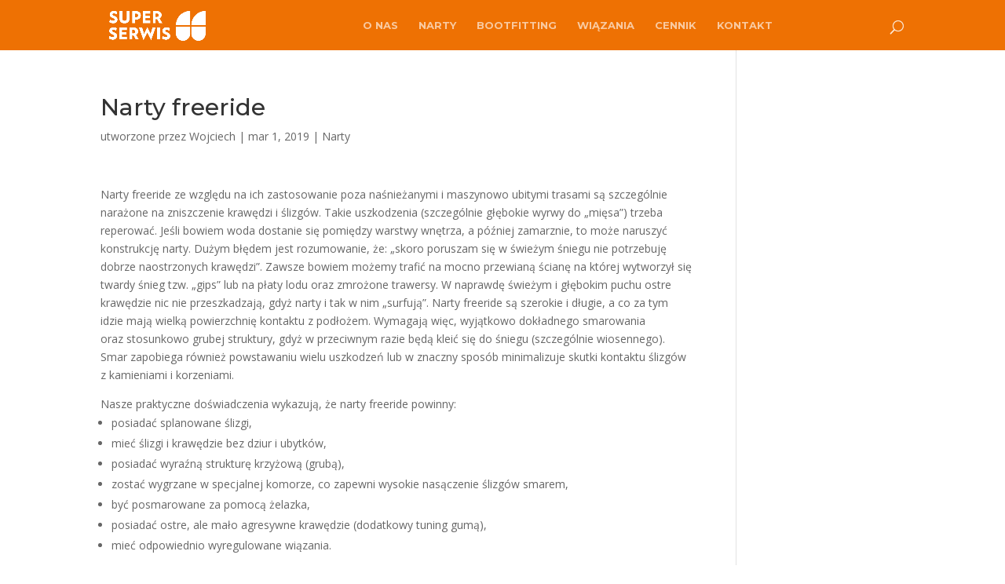

--- FILE ---
content_type: text/html; charset=UTF-8
request_url: https://www.superserwis.ski/narty-freeride/
body_size: 6793
content:
<!DOCTYPE html>
<html lang="pl-PL">
<head>
	<meta charset="UTF-8" />
<meta http-equiv="X-UA-Compatible" content="IE=edge">
	<link rel="pingback" href="https://www.superserwis.ski/xmlrpc.php" />

	<script type="text/javascript">
		document.documentElement.className = 'js';
	</script>

	<script>var et_site_url='https://www.superserwis.ski';var et_post_id='2835';function et_core_page_resource_fallback(a,b){"undefined"===typeof b&&(b=a.sheet.cssRules&&0===a.sheet.cssRules.length);b&&(a.onerror=null,a.onload=null,a.href?a.href=et_site_url+"/?et_core_page_resource="+a.id+et_post_id:a.src&&(a.src=et_site_url+"/?et_core_page_resource="+a.id+et_post_id))}
</script><title>Narty freeride | SuperSerwis</title>
<meta name='robots' content='max-image-preview:large' />
	<style>img:is([sizes="auto" i], [sizes^="auto," i]) { contain-intrinsic-size: 3000px 1500px }</style>
	
<!-- Google Tag Manager for WordPress by gtm4wp.com -->
<script data-cfasync="false" data-pagespeed-no-defer>
	var gtm4wp_datalayer_name = "dataLayer";
	var dataLayer = dataLayer || [];
</script>
<!-- End Google Tag Manager for WordPress by gtm4wp.com --><link rel='dns-prefetch' href='//www.googletagmanager.com' />
<link rel='dns-prefetch' href='//fonts.googleapis.com' />
<link rel="alternate" type="application/rss+xml" title="SuperSerwis &raquo; Kanał z wpisami" href="https://www.superserwis.ski/feed/" />
<link rel="alternate" type="application/rss+xml" title="SuperSerwis &raquo; Kanał z komentarzami" href="https://www.superserwis.ski/comments/feed/" />
<link rel="alternate" type="application/rss+xml" title="SuperSerwis &raquo; Narty freeride Kanał z komentarzami" href="https://www.superserwis.ski/narty-freeride/feed/" />
<script type="text/javascript">
/* <![CDATA[ */
window._wpemojiSettings = {"baseUrl":"https:\/\/s.w.org\/images\/core\/emoji\/16.0.1\/72x72\/","ext":".png","svgUrl":"https:\/\/s.w.org\/images\/core\/emoji\/16.0.1\/svg\/","svgExt":".svg","source":{"concatemoji":"https:\/\/www.superserwis.ski\/wp-includes\/js\/wp-emoji-release.min.js?ver=2ddfeaee8fa711957156662b7c59576e"}};
/*! This file is auto-generated */
!function(s,n){var o,i,e;function c(e){try{var t={supportTests:e,timestamp:(new Date).valueOf()};sessionStorage.setItem(o,JSON.stringify(t))}catch(e){}}function p(e,t,n){e.clearRect(0,0,e.canvas.width,e.canvas.height),e.fillText(t,0,0);var t=new Uint32Array(e.getImageData(0,0,e.canvas.width,e.canvas.height).data),a=(e.clearRect(0,0,e.canvas.width,e.canvas.height),e.fillText(n,0,0),new Uint32Array(e.getImageData(0,0,e.canvas.width,e.canvas.height).data));return t.every(function(e,t){return e===a[t]})}function u(e,t){e.clearRect(0,0,e.canvas.width,e.canvas.height),e.fillText(t,0,0);for(var n=e.getImageData(16,16,1,1),a=0;a<n.data.length;a++)if(0!==n.data[a])return!1;return!0}function f(e,t,n,a){switch(t){case"flag":return n(e,"\ud83c\udff3\ufe0f\u200d\u26a7\ufe0f","\ud83c\udff3\ufe0f\u200b\u26a7\ufe0f")?!1:!n(e,"\ud83c\udde8\ud83c\uddf6","\ud83c\udde8\u200b\ud83c\uddf6")&&!n(e,"\ud83c\udff4\udb40\udc67\udb40\udc62\udb40\udc65\udb40\udc6e\udb40\udc67\udb40\udc7f","\ud83c\udff4\u200b\udb40\udc67\u200b\udb40\udc62\u200b\udb40\udc65\u200b\udb40\udc6e\u200b\udb40\udc67\u200b\udb40\udc7f");case"emoji":return!a(e,"\ud83e\udedf")}return!1}function g(e,t,n,a){var r="undefined"!=typeof WorkerGlobalScope&&self instanceof WorkerGlobalScope?new OffscreenCanvas(300,150):s.createElement("canvas"),o=r.getContext("2d",{willReadFrequently:!0}),i=(o.textBaseline="top",o.font="600 32px Arial",{});return e.forEach(function(e){i[e]=t(o,e,n,a)}),i}function t(e){var t=s.createElement("script");t.src=e,t.defer=!0,s.head.appendChild(t)}"undefined"!=typeof Promise&&(o="wpEmojiSettingsSupports",i=["flag","emoji"],n.supports={everything:!0,everythingExceptFlag:!0},e=new Promise(function(e){s.addEventListener("DOMContentLoaded",e,{once:!0})}),new Promise(function(t){var n=function(){try{var e=JSON.parse(sessionStorage.getItem(o));if("object"==typeof e&&"number"==typeof e.timestamp&&(new Date).valueOf()<e.timestamp+604800&&"object"==typeof e.supportTests)return e.supportTests}catch(e){}return null}();if(!n){if("undefined"!=typeof Worker&&"undefined"!=typeof OffscreenCanvas&&"undefined"!=typeof URL&&URL.createObjectURL&&"undefined"!=typeof Blob)try{var e="postMessage("+g.toString()+"("+[JSON.stringify(i),f.toString(),p.toString(),u.toString()].join(",")+"));",a=new Blob([e],{type:"text/javascript"}),r=new Worker(URL.createObjectURL(a),{name:"wpTestEmojiSupports"});return void(r.onmessage=function(e){c(n=e.data),r.terminate(),t(n)})}catch(e){}c(n=g(i,f,p,u))}t(n)}).then(function(e){for(var t in e)n.supports[t]=e[t],n.supports.everything=n.supports.everything&&n.supports[t],"flag"!==t&&(n.supports.everythingExceptFlag=n.supports.everythingExceptFlag&&n.supports[t]);n.supports.everythingExceptFlag=n.supports.everythingExceptFlag&&!n.supports.flag,n.DOMReady=!1,n.readyCallback=function(){n.DOMReady=!0}}).then(function(){return e}).then(function(){var e;n.supports.everything||(n.readyCallback(),(e=n.source||{}).concatemoji?t(e.concatemoji):e.wpemoji&&e.twemoji&&(t(e.twemoji),t(e.wpemoji)))}))}((window,document),window._wpemojiSettings);
/* ]]> */
</script>
<meta content="Divi v.3.23.3" name="generator"/><style id='wp-emoji-styles-inline-css' type='text/css'>

	img.wp-smiley, img.emoji {
		display: inline !important;
		border: none !important;
		box-shadow: none !important;
		height: 1em !important;
		width: 1em !important;
		margin: 0 0.07em !important;
		vertical-align: -0.1em !important;
		background: none !important;
		padding: 0 !important;
	}
</style>
<link rel='stylesheet' id='divi-fonts-css' href='https://fonts.googleapis.com/css?family=Open+Sans:300italic,400italic,600italic,700italic,800italic,400,300,600,700,800&#038;subset=latin,latin-ext' type='text/css' media='all' />
<link rel='stylesheet' id='divi-style-css' href='https://www.superserwis.ski/wp-content/themes/Divi/style.css?ver=3.23.3' type='text/css' media='all' />
<link rel='stylesheet' id='et-builder-googlefonts-cached-css' href='https://fonts.googleapis.com/css?family=Montserrat%3A100%2C100italic%2C200%2C200italic%2C300%2C300italic%2Cregular%2Citalic%2C500%2C500italic%2C600%2C600italic%2C700%2C700italic%2C800%2C800italic%2C900%2C900italic&#038;ver=6.8.3#038;subset=vietnamese,latin,latin-ext' type='text/css' media='all' />
<link rel='stylesheet' id='dashicons-css' href='https://www.superserwis.ski/wp-includes/css/dashicons.min.css?ver=2ddfeaee8fa711957156662b7c59576e' type='text/css' media='all' />
<script type="text/javascript" src="https://www.superserwis.ski/wp-includes/js/jquery/jquery.min.js?ver=3.7.1" id="jquery-core-js"></script>
<script type="text/javascript" src="https://www.superserwis.ski/wp-includes/js/jquery/jquery-migrate.min.js?ver=3.4.1" id="jquery-migrate-js"></script>

<!-- Fragment znacznika Google (gtag.js) dodany przez Site Kit -->
<!-- Fragment Google Analytics dodany przez Site Kit -->
<!-- Fragment reklamy Google dodany przez Site Kit -->
<script type="text/javascript" src="https://www.googletagmanager.com/gtag/js?id=GT-TBW8J8N4" id="google_gtagjs-js" async></script>
<script type="text/javascript" id="google_gtagjs-js-after">
/* <![CDATA[ */
window.dataLayer = window.dataLayer || [];function gtag(){dataLayer.push(arguments);}
gtag("set","linker",{"domains":["www.superserwis.ski"]});
gtag("js", new Date());
gtag("set", "developer_id.dZTNiMT", true);
gtag("config", "GT-TBW8J8N4");
gtag("config", "AW-10845787739");
 window._googlesitekit = window._googlesitekit || {}; window._googlesitekit.throttledEvents = []; window._googlesitekit.gtagEvent = (name, data) => { var key = JSON.stringify( { name, data } ); if ( !! window._googlesitekit.throttledEvents[ key ] ) { return; } window._googlesitekit.throttledEvents[ key ] = true; setTimeout( () => { delete window._googlesitekit.throttledEvents[ key ]; }, 5 ); gtag( "event", name, { ...data, event_source: "site-kit" } ); }; 
/* ]]> */
</script>
<link rel="https://api.w.org/" href="https://www.superserwis.ski/wp-json/" /><link rel="alternate" title="JSON" type="application/json" href="https://www.superserwis.ski/wp-json/wp/v2/posts/2835" /><link rel="EditURI" type="application/rsd+xml" title="RSD" href="https://www.superserwis.ski/xmlrpc.php?rsd" />
<link rel="canonical" href="https://www.superserwis.ski/narty-freeride/" />
<link rel="alternate" title="oEmbed (JSON)" type="application/json+oembed" href="https://www.superserwis.ski/wp-json/oembed/1.0/embed?url=https%3A%2F%2Fwww.superserwis.ski%2Fnarty-freeride%2F" />
<link rel="alternate" title="oEmbed (XML)" type="text/xml+oembed" href="https://www.superserwis.ski/wp-json/oembed/1.0/embed?url=https%3A%2F%2Fwww.superserwis.ski%2Fnarty-freeride%2F&#038;format=xml" />
<meta name="generator" content="Site Kit by Google 1.168.0" />
<!-- Google Tag Manager for WordPress by gtm4wp.com -->
<!-- GTM Container placement set to footer -->
<script data-cfasync="false" data-pagespeed-no-defer type="text/javascript">
</script>
<!-- End Google Tag Manager for WordPress by gtm4wp.com --><meta name="viewport" content="width=device-width, initial-scale=1.0, maximum-scale=1.0, user-scalable=0" /><link rel="shortcut icon" href="" />
<!-- Znaczniki meta Google AdSense dodane przez Site Kit -->
<meta name="google-adsense-platform-account" content="ca-host-pub-2644536267352236">
<meta name="google-adsense-platform-domain" content="sitekit.withgoogle.com">
<!-- Zakończ dodawanie meta znaczników Google AdSense przez Site Kit -->
<style type="text/css" id="custom-background-css">
body.custom-background { background-color: #ffffff; }
</style>
	<!-- Google tag (gtag.js) -->
<script async src="https://www.googletagmanager.com/gtag/js?id=AW-16779593592"></script>
<script>
  window.dataLayer = window.dataLayer || [];
  function gtag(){dataLayer.push(arguments);}
  gtag('js', new Date());

  gtag('config', 'AW-16779593592');
</script><link rel="stylesheet" id="et-divi-customizer-global-cached-inline-styles" href="https://www.superserwis.ski/wp-content/cache/et/global/et-divi-customizer-global-17688289904674.min.css" onerror="et_core_page_resource_fallback(this, true)" onload="et_core_page_resource_fallback(this)" /></head>
<body data-rsssl=1 class="wp-singular post-template-default single single-post postid-2835 single-format-standard custom-background wp-theme-Divi et_pb_button_helper_class et_transparent_nav et_fixed_nav et_show_nav et_cover_background et_pb_gutter osx et_pb_gutters3 et_primary_nav_dropdown_animation_expand et_secondary_nav_dropdown_animation_fade et_pb_footer_columns4 et_header_style_left et_smooth_scroll et_right_sidebar et_divi_theme et-db et_minified_js et_minified_css">
	<div id="page-container">

	
	
			<header id="main-header" data-height-onload="50">
			<div class="container clearfix et_menu_container">
							<div class="logo_container">
					<span class="logo_helper"></span>
					<a href="https://www.superserwis.ski/">
						<img src="https://www.superserwis.ski/wp-content/uploads/2019/05/ss-logo.png" alt="SuperSerwis" id="logo" data-height-percentage="81" />
					</a>
				</div>
							<div id="et-top-navigation" data-height="50" data-fixed-height="36">
											<nav id="top-menu-nav">
						<ul id="top-menu" class="nav"><li id="menu-item-2971" class="menu-item menu-item-type-post_type menu-item-object-page menu-item-2971"><a href="https://www.superserwis.ski/o-nas/">O nas</a></li>
<li id="menu-item-2768" class="menu-item menu-item-type-post_type menu-item-object-page menu-item-2768"><a href="https://www.superserwis.ski/narty/">Narty</a></li>
<li id="menu-item-2924" class="menu-item menu-item-type-post_type menu-item-object-page menu-item-2924"><a href="https://www.superserwis.ski/bootfitting/">Bootfitting</a></li>
<li id="menu-item-2938" class="menu-item menu-item-type-post_type menu-item-object-page menu-item-2938"><a href="https://www.superserwis.ski/wiazania/">Wiązania</a></li>
<li id="menu-item-22820" class="menu-item menu-item-type-post_type menu-item-object-page menu-item-22820"><a href="https://www.superserwis.ski/cennik/">Cennik</a></li>
<li id="menu-item-2958" class="menu-item menu-item-type-post_type menu-item-object-page menu-item-2958"><a href="https://www.superserwis.ski/kontakt/">Kontakt</a></li>
</ul>						</nav>
					
					
					
										<div id="et_top_search">
						<span id="et_search_icon"></span>
					</div>
					
					<div id="et_mobile_nav_menu">
				<div class="mobile_nav closed">
					<span class="select_page">Zaznacz stronę</span>
					<span class="mobile_menu_bar mobile_menu_bar_toggle"></span>
				</div>
			</div>				</div> <!-- #et-top-navigation -->
			</div> <!-- .container -->
			<div class="et_search_outer">
				<div class="container et_search_form_container">
					<form role="search" method="get" class="et-search-form" action="https://www.superserwis.ski/">
					<input type="search" class="et-search-field" placeholder="Wpisz nazwę lub produktu" value="" name="s" title="Szukaj:" /><input type="hidden" name="post_type" value="product" />					</form>
					<span class="et_close_search_field"></span>
				</div>
			</div>
		</header> <!-- #main-header -->
			<div id="et-main-area">
	
<div id="main-content">
		<div class="container">
		<div id="content-area" class="clearfix">
			<div id="left-area">
											<article id="post-2835" class="et_pb_post post-2835 post type-post status-publish format-standard hentry category-narty">
											<div class="et_post_meta_wrapper">
							<h1 class="entry-title">Narty freeride</h1>

						<p class="post-meta"> utworzone przez <span class="author vcard"><a href="https://www.superserwis.ski/author/thevoitek/" title="Wpisy Wojciech" rel="author">Wojciech</a></span> | <span class="published">mar 1, 2019</span> | <a href="https://www.superserwis.ski/category/narty/" rel="category tag">Narty</a></p>
												</div> <!-- .et_post_meta_wrapper -->
				
					<div class="entry-content">
					<p>Narty freeride ze względu na ich zastosowanie poza naśnieżanymi i maszynowo ubitymi trasami są szczególnie narażone na zniszczenie krawędzi i ślizgów. Takie uszkodzenia (szczególnie głębokie wyrwy do „mięsa”) trzeba reperować. Jeśli bowiem woda dostanie się pomiędzy warstwy wnętrza, a później zamarznie, to może naruszyć konstrukcję narty. Dużym błędem jest rozumowanie, że: „skoro poruszam się w świeżym śniegu nie potrzebuję dobrze naostrzonych krawędzi”. Zawsze bowiem możemy trafić na mocno przewianą ścianę na której wytworzył się twardy śnieg tzw. „gips” lub na płaty lodu oraz zmrożone trawersy. W naprawdę świeżym i głębokim puchu ostre krawędzie nic nie przeszkadzają, gdyż narty i tak w nim „surfują”. Narty freeride są szerokie i długie, a co za tym idzie mają wielką powierzchnię kontaktu z podłożem. Wymagają więc, wyjątkowo dokładnego smarowania oraz stosunkowo grubej struktury, gdyż w przeciwnym razie będą kleić się do śniegu (szczególnie wiosennego). Smar zapobiega również powstawaniu wielu uszkodzeń lub w znaczny sposób minimalizuje skutki kontaktu ślizgów z kamieniami i korzeniami.</p>
<p>Nasze praktyczne doświadczenia wykazują, że narty freeride powinny:</p>
<ul>
<li>posiadać splanowane ślizgi,</li>
<li>mieć ślizgi i krawędzie bez dziur i ubytków,</li>
<li>posiadać wyraźną strukturę krzyżową (grubą),</li>
<li>zostać wygrzane w specjalnej komorze, co zapewni wysokie nasączenie ślizgów smarem,</li>
<li>być posmarowane za pomocą żelazka,</li>
<li>posiadać ostre, ale mało agresywne krawędzie (dodatkowy tuning gumą),</li>
<li>mieć odpowiednio wyregulowane wiązania.</li>
</ul>
					</div> <!-- .entry-content -->
					<div class="et_post_meta_wrapper">
										</div> <!-- .et_post_meta_wrapper -->
				</article> <!-- .et_pb_post -->

						</div> <!-- #left-area -->

				<div id="sidebar">
			</div> <!-- end #sidebar -->
		</div> <!-- #content-area -->
	</div> <!-- .container -->
	</div> <!-- #main-content -->


	<span class="et_pb_scroll_top et-pb-icon"></span>


			<footer id="main-footer">
				

		
				<div id="footer-bottom">
					<div class="container clearfix">
				<ul class="et-social-icons">

	<li class="et-social-icon et-social-facebook">
		<a href="https://www.facebook.com/superserwis.ski" class="icon">
			<span>Facebook</span>
		</a>
	</li>
	<li class="et-social-icon et-social-twitter">
		<a href="#" class="icon">
			<span>Twitter</span>
		</a>
	</li>
	<li class="et-social-icon et-social-google-plus">
		<a href="#" class="icon">
			<span>Google</span>
		</a>
	</li>
	<li class="et-social-icon et-social-instagram">
		<a href="#" class="icon">
			<span>Instagram</span>
		</a>
	</li>
	<li class="et-social-icon et-social-rss">
		<a href="https://www.superserwis.ski/feed/" class="icon">
			<span>RSS</span>
		</a>
	</li>

</ul><div id="footer-info">SuperSerwis powered by DG.web</div>					</div>	<!-- .container -->
				</div>
			</footer> <!-- #main-footer -->
		</div> <!-- #et-main-area -->


	</div> <!-- #page-container -->

	<script type="speculationrules">
{"prefetch":[{"source":"document","where":{"and":[{"href_matches":"\/*"},{"not":{"href_matches":["\/wp-*.php","\/wp-admin\/*","\/wp-content\/uploads\/*","\/wp-content\/*","\/wp-content\/plugins\/*","\/wp-content\/themes\/Divi\/*","\/*\\?(.+)"]}},{"not":{"selector_matches":"a[rel~=\"nofollow\"]"}},{"not":{"selector_matches":".no-prefetch, .no-prefetch a"}}]},"eagerness":"conservative"}]}
</script>

<!-- GTM Container placement set to footer -->
<!-- Google Tag Manager (noscript) -->	<script type="text/javascript">
			</script>
	<script type="text/javascript" id="divi-custom-script-js-extra">
/* <![CDATA[ */
var DIVI = {"item_count":"%d Item","items_count":"%d Items"};
var et_shortcodes_strings = {"previous":"Poprzednie","next":"Nast\u0119pne"};
var et_pb_custom = {"ajaxurl":"https:\/\/www.superserwis.ski\/wp-admin\/admin-ajax.php","images_uri":"https:\/\/www.superserwis.ski\/wp-content\/themes\/Divi\/images","builder_images_uri":"https:\/\/www.superserwis.ski\/wp-content\/themes\/Divi\/includes\/builder\/images","et_frontend_nonce":"d1936af520","subscription_failed":"Prosz\u0119, sprawd\u017a pola poni\u017cej, aby upewni\u0107 si\u0119, \u017ce wpisa\u0142e\u015b poprawn\u0105 informacj\u0119.","et_ab_log_nonce":"a4a1f277ce","fill_message":"Prosz\u0119 wype\u0142ni\u0107 nast\u0119puj\u0105ce pola:","contact_error_message":"Napraw poni\u017csze b\u0142\u0119dy:","invalid":"Nieprawid\u0142owy adres e-mail","captcha":"Captcha","prev":"Przed","previous":"Poprzednie","next":"Dalej","wrong_captcha":"Wpisa\u0142e\u015b\/-a\u015b w captcha nieprawid\u0142owy numer.","ignore_waypoints":"no","is_divi_theme_used":"1","widget_search_selector":".widget_search","is_ab_testing_active":"","page_id":"2835","unique_test_id":"","ab_bounce_rate":"5","is_cache_plugin_active":"no","is_shortcode_tracking":"","tinymce_uri":""};
var et_pb_box_shadow_elements = [];
/* ]]> */
</script>
<script type="text/javascript" src="https://www.superserwis.ski/wp-content/themes/Divi/js/custom.min.js?ver=3.23.3" id="divi-custom-script-js"></script>
<script type="text/javascript" src="https://www.superserwis.ski/wp-content/themes/Divi/core/admin/js/common.js?ver=3.23.3" id="et-core-common-js"></script>
</body>
</html>
